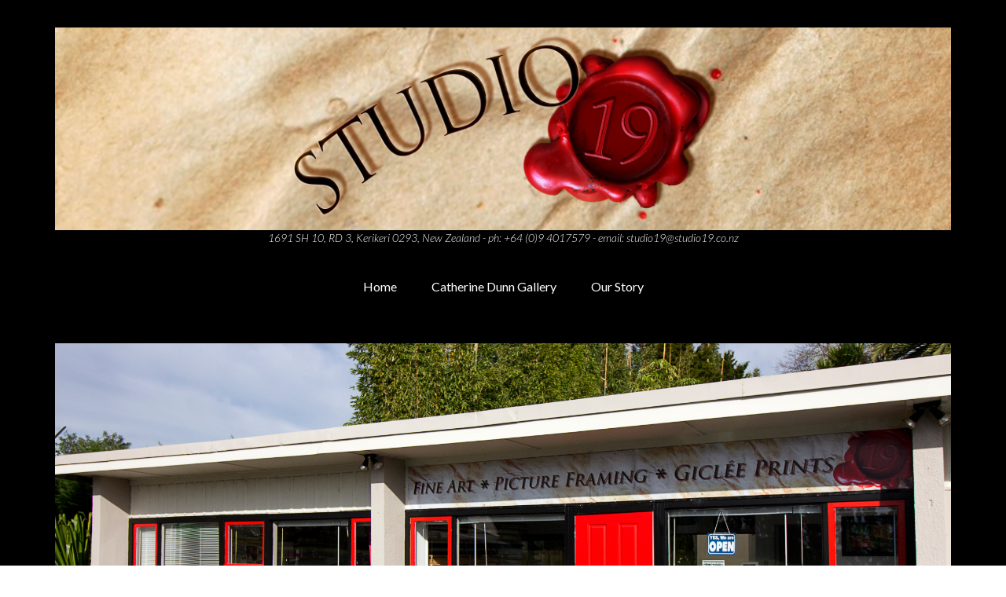

--- FILE ---
content_type: text/css
request_url: https://www.studio19.co.nz/wp-content/plugins/vubon-hover-effects/css/style_one.css?ver=6.8.3
body_size: 2916
content:
@font-face {
	font-weight: normal;
	font-style: normal;
	font-family: 'feathericons';
	src:url('../fonts/feathericons/feathericons.eot?-8is7zf');
	src:url('../fonts/feathericons/feathericons.eot?#iefix-8is7zf') format('embedded-opentype'),
		url('../fonts/feathericons/feathericons.woff?-8is7zf') format('woff'),
		url('../fonts/feathericons/feathericons.ttf?-8is7zf') format('truetype'),
		url('../fonts/feathericons/feathericons.svg?-8is7zf#feathericons') format('svg');
}

.grid {
	position: relative;
	margin: 0 auto;
	padding: 1em 0 4em;
	max-width: 1000px;
	list-style: none;
	text-align: center;
}

/* Common style */
.grid vubon_figure {
	position: relative;
	float: left;
	overflow: hidden;
	margin: 10px 1%;
	min-width: 320px;
	max-width: 480px;
	height: 360px;
	width: 48%;
	background: #3085a3;
	text-align: center;
	cursor: pointer;
}

.grid vubon_figure img {
	position: relative;
	display: block;
	min-height: 100%;
	width: 100%;
	opacity: 0.8;
}

.grid vubon_figure vubon_figcaption {
	padding: 2em;
	color: #fff;
	text-transform: uppercase;
	font-size: 1.25em;
	-webkit-backface-visibility: hidden;
	backface-visibility: hidden;
}

.grid vubon_figure vubon_figcaption::before,
.grid vubon_figure vubon_figcaption::after {
	pointer-events: none;
}

.grid vubon_figure vubon_figcaption,
.grid vubon_figure vubon_figcaption > a {
	position: absolute;
	top: 0;
	left: 0;
	width: 100%;
	height: 100%;
}

/* Anchor will cover the whole item by default */
/* For some effects it will show as a button */
.grid vubon_figure vubon_figcaption > a {
	z-index: 1000;
	text-indent: 200%;
	white-space: nowrap;
	font-size: 0;
	opacity: 0;
}

.grid vubon_figure h2 {
	word-spacing: 0.1em;
	font-weight: normal;
	font-size: 22px;
}

.grid vubon_figure h2 span {
	font-weight: 800;
}

.grid vubon_figure h2,
.grid vubon_figure p {
	margin: 0;
}

.grid vubon_figure p {
	letter-spacing: 1px;
	font-size: 68.5%;
}

/* Individual effects */

/*---------------*/
/***** Lily *****/
/*---------------*/

vubon_figure.effect-lily img {
	max-width: none;
	width: -webkit-calc(100% + 50px);
	width: calc(100% + 50px);
	opacity: 0.7;
	-webkit-transition: opacity 0.35s, -webkit-transform 0.35s;
	transition: opacity 0.35s, transform 0.35s;
	-webkit-transform: translate3d(-40px,0, 0);
	transform: translate3d(-40px,0,0);
}

vubon_figure.effect-lily vubon_figcaption {
	text-align: left;
}

vubon_figure.effect-lily vubon_figcaption > div {
	position: absolute;
	bottom: 0;
	left: 0;
	padding: 2em;
	width: 100%;
	height: 50%;
}

vubon_figure.effect-lily h2,
vubon_figure.effect-lily p {
	-webkit-transform: translate3d(0,40px,0);
	transform: translate3d(0,40px,0);
}

vubon_figure.effect-lily h2 {
	-webkit-transition: -webkit-transform 0.35s;
	transition: transform 0.35s;
}

vubon_figure.effect-lily p {
	color: rgba(255,255,255,0.8);
	opacity: 0;
	-webkit-transition: opacity 0.2s, -webkit-transform 0.35s;
	transition: opacity 0.2s, transform 0.35s;
	 margin-top: 15px;
    max-width: 88%;
}

vubon_figure.effect-lily:hover img,
vubon_figure.effect-lily:hover p {
	opacity: 1;
}

vubon_figure.effect-lily:hover img,
vubon_figure.effect-lily:hover h2,
vubon_figure.effect-lily:hover p {
	-webkit-transform: translate3d(0,0,0);
	transform: translate3d(0,0,0);
}

vubon_figure.effect-lily:hover p {
	-webkit-transition-delay: 0.05s;
	transition-delay: 0.05s;
	-webkit-transition-duration: 0.35s;
	transition-duration: 0.35s;
}

/*---------------*/
/***** Sadie *****/
/*---------------*/

vubon_figure.effect-sadie vubon_figcaption::before {
	position: absolute;
	top: 0;
	left: 0;
	width: 100%;
	height: 100%;
	background: -webkit-linear-gradient(top, rgba(72,76,97,0) 0%, rgba(72,76,97,0.8) 75%);
	background: linear-gradient(to bottom, rgba(72,76,97,0) 0%, rgba(72,76,97,0.8) 75%);
	content: '';
	opacity: 0;
	-webkit-transform: translate3d(0,50%,0);
	transform: translate3d(0,50%,0);
}

vubon_figure.effect-sadie h2 {
	position: absolute;
	top: 50%;
	left: 0;
	width: 100%;
	color: #484c61;
	-webkit-transition: -webkit-transform 0.35s, color 0.35s;
	transition: transform 0.35s, color 0.35s;
	-webkit-transform: translate3d(0,-50%,0);
	transform: translate3d(0,-50%,0);
}

vubon_figure.effect-sadie vubon_figcaption::before,
vubon_figure.effect-sadie p {
	-webkit-transition: opacity 0.35s, -webkit-transform 0.35s;
	transition: opacity 0.35s, transform 0.35s;
}

vubon_figure.effect-sadie p {
	position: absolute;
	bottom: 0;
	left: 0;
	padding: 2em;
	width: 100%;
	opacity: 0;
	-webkit-transform: translate3d(0,10px,0);
	transform: translate3d(0,10px,0);
	 width: 88%;
}

vubon_figure.effect-sadie:hover h2 {
	color: #fff;
	-webkit-transform: translate3d(0,-50%,0) translate3d(0,-40px,0);
	transform: translate3d(0,-50%,0) translate3d(0,-40px,0);
}

vubon_figure.effect-sadie:hover vubon_figcaption::before ,
vubon_figure.effect-sadie:hover p {
	opacity: 1;
	-webkit-transform: translate3d(0,0,0);
	transform: translate3d(0,0,0);
}

/*---------------*/
/***** Roxy *****/
/*---------------*/

vubon_figure.effect-roxy {
	background: -webkit-linear-gradient(45deg, #ff89e9 0%, #05abe0 100%);
	background: linear-gradient(45deg, #ff89e9 0%,#05abe0 100%);
}

vubon_figure.effect-roxy img {
	max-width: none;
	width: -webkit-calc(100% + 60px);
	width: calc(100% + 60px);
	-webkit-transition: opacity 0.35s, -webkit-transform 0.35s;
	transition: opacity 0.35s, transform 0.35s;
	-webkit-transform: translate3d(-50px,0,0);
	transform: translate3d(-50px,0,0);
}

vubon_figure.effect-roxy vubon_figcaption::before {
	position: absolute;
	top: 30px;
	right: 30px;
	bottom: 30px;
	left: 30px;
	border: 1px solid #fff;
	content: '';
	opacity: 0;
	-webkit-transition: opacity 0.35s, -webkit-transform 0.35s;
	transition: opacity 0.35s, transform 0.35s;
	-webkit-transform: translate3d(-20px,0,0);
	transform: translate3d(-20px,0,0);
}

vubon_figure.effect-roxy vubon_figcaption {
	padding: 3em;
	text-align: left;
}

vubon_figure.effect-roxy h2 {
	padding: 30% 0 10px 0;
}

vubon_figure.effect-roxy p {
	opacity: 0;
	-webkit-transition: opacity 0.35s, -webkit-transform 0.35s;
	transition: opacity 0.35s, transform 0.35s;
	-webkit-transform: translate3d(-10px,0,0);
	transform: translate3d(-10px,0,0);
}

vubon_figure.effect-roxy:hover img {
	opacity: 0.7;
	-webkit-transform: translate3d(0,0,0);
	transform: translate3d(0,0,0);
}

vubon_figure.effect-roxy:hover vubon_figcaption::before,
vubon_figure.effect-roxy:hover p {
	opacity: 1;
	-webkit-transform: translate3d(0,0,0);
	transform: translate3d(0,0,0);
}

/*---------------*/
/***** Bubba *****/
/*---------------*/

vubon_figure.effect-bubba {
	background: #9e5406;
}

vubon_figure.effect-bubba img {
	opacity: 0.7;
	-webkit-transition: opacity 0.35s;
	transition: opacity 0.35s;
}

vubon_figure.effect-bubba:hover img {
	opacity: 0.4;
}

vubon_figure.effect-bubba vubon_figcaption::before,
vubon_figure.effect-bubba vubon_figcaption::after {
	position: absolute;
	top: 30px;
	right: 30px;
	bottom: 30px;
	left: 30px;
	content: '';
	opacity: 0;
	-webkit-transition: opacity 0.35s, -webkit-transform 0.35s;
	transition: opacity 0.35s, transform 0.35s;
}

vubon_figure.effect-bubba vubon_figcaption::before {
	border-top: 1px solid #fff;
	border-bottom: 1px solid #fff;
	-webkit-transform: scale(0,1);
	transform: scale(0,1);
}

vubon_figure.effect-bubba vubon_figcaption::after {
	border-right: 1px solid #fff;
	border-left: 1px solid #fff;
	-webkit-transform: scale(1,0);
	transform: scale(1,0);
}

vubon_figure.effect-bubba h2 {
	padding-top: 30%;
	-webkit-transition: -webkit-transform 0.35s;
	transition: transform 0.35s;
	-webkit-transform: translate3d(0,-20px,0);
	transform: translate3d(0,-20px,0);
}

vubon_figure.effect-bubba p {
	padding: 20px 2.5em;
	opacity: 0;
	-webkit-transition: opacity 0.35s, -webkit-transform 0.35s;
	transition: opacity 0.35s, transform 0.35s;
	-webkit-transform: translate3d(0,20px,0);
	transform: translate3d(0,20px,0);
}

vubon_figure.effect-bubba:hover vubon_figcaption::before,
vubon_figure.effect-bubba:hover vubon_figcaption::after {
	opacity: 1;
	-webkit-transform: scale(1);
	transform: scale(1);
}

vubon_figure.effect-bubba:hover h2,
vubon_figure.effect-bubba:hover p {
	opacity: 1;
	-webkit-transform: translate3d(0,0,0);
	transform: translate3d(0,0,0);
}

/*---------------*/
/***** Romeo *****/
/*---------------*/

vubon_figure.effect-romeo {
	-webkit-perspective: 1000px;
	perspective: 1000px;
}

vubon_figure.effect-romeo img {
	-webkit-transition: opacity 0.35s, -webkit-transform 0.35s;
	transition: opacity 0.35s, transform 0.35s;
	-webkit-transform: translate3d(0,0,300px);
	transform: translate3d(0,0,300px);
}

vubon_figure.effect-romeo:hover img {
	opacity: 0.6;
	-webkit-transform: translate3d(0,0,0);
	transform: translate3d(0,0,0);
}

vubon_figure.effect-romeo vubon_figcaption::before,
vubon_figure.effect-romeo vubon_figcaption::after {
	position: absolute;
	top: 50%;
	left: 50%;
	width: 80%;
	height: 1px;
	background: #fff;
	content: '';
	-webkit-transition: opacity 0.35s, -webkit-transform 0.35s;
	transition: opacity 0.35s, transform 0.35s;
	-webkit-transform: translate3d(-50%,-50%,0);
	transform: translate3d(-50%,-50%,0);
}

vubon_figure.effect-romeo:hover vubon_figcaption::before {
	opacity: 0.5;
	-webkit-transform: translate3d(-50%,-50%,0) rotate(45deg);
	transform: translate3d(-50%,-50%,0) rotate(45deg);
}

vubon_figure.effect-romeo:hover vubon_figcaption::after {
	opacity: 0.5;
	-webkit-transform: translate3d(-50%,-50%,0) rotate(-45deg);
	transform: translate3d(-50%,-50%,0) rotate(-45deg);
}

vubon_figure.effect-romeo h2,
vubon_figure.effect-romeo p {
	position: absolute;
	top: 50%;
	left: 0;
	width: 100%;
	-webkit-transition: -webkit-transform 0.35s;
	transition: transform 0.35s;
}

vubon_figure.effect-romeo h2 {
	-webkit-transform: translate3d(0,-50%,0) translate3d(0,-150%,0);
	transform: translate3d(0,-50%,0) translate3d(0,-150%,0);
}

vubon_figure.effect-romeo p {
	padding: 0.25em 2em;
	-webkit-transform: translate3d(0,-50%,0) translate3d(0,150%,0);
	transform: translate3d(0,-50%,0) translate3d(0,150%,0);
	max-width: 90%;
}

vubon_figure.effect-romeo:hover h2 {
	-webkit-transform: translate3d(0,-50%,0) translate3d(0,-100%,0);
	transform: translate3d(0,-50%,0) translate3d(0,-100%,0);
}

vubon_figure.effect-romeo:hover p {
	-webkit-transform: translate3d(0,-50%,0) translate3d(0,100%,0);
	transform: translate3d(0,-50%,0) translate3d(0,100%,0);
}

/*---------------*/
/***** Layla *****/
/*---------------*/

vubon_figure.effect-layla {
	background: #18a367;
}

vubon_figure.effect-layla img {
	height: 390px;
}

vubon_figure.effect-layla vubon_figcaption {
	padding: 3em;
}

vubon_figure.effect-layla vubon_figcaption::before,
vubon_figure.effect-layla vubon_figcaption::after {
	position: absolute;
	content: '';
	opacity: 0;
}

vubon_figure.effect-layla vubon_figcaption::before {
	top: 50px;
	right: 30px;
	bottom: 50px;
	left: 30px;
	border-top: 1px solid #fff;
	border-bottom: 1px solid #fff;
	-webkit-transform: scale(0,1);
	transform: scale(0,1);
	-webkit-transform-origin: 0 0;
	transform-origin: 0 0;
}

vubon_figure.effect-layla vubon_figcaption::after {
	top: 30px;
	right: 50px;
	bottom: 30px;
	left: 50px;
	border-right: 1px solid #fff;
	border-left: 1px solid #fff;
	-webkit-transform: scale(1,0);
	transform: scale(1,0);
	-webkit-transform-origin: 100% 0;
	transform-origin: 100% 0;
}

vubon_figure.effect-layla h2 {
	padding-top: 26%;
	-webkit-transition: -webkit-transform 0.35s;
	transition: transform 0.35s;
}

vubon_figure.effect-layla p {
	padding: 0.5em 2em;
	text-transform: none;
	opacity: 0;
	-webkit-transform: translate3d(0,-10px,0);
	transform: translate3d(0,-10px,0);
}

vubon_figure.effect-layla img,
vubon_figure.effect-layla h2 {
	-webkit-transform: translate3d(0,-30px,0);
	transform: translate3d(0,-30px,0);
}

vubon_figure.effect-layla img,
vubon_figure.effect-layla vubon_figcaption::before,
vubon_figure.effect-layla vubon_figcaption::after,
vubon_figure.effect-layla p {
	-webkit-transition: opacity 0.35s, -webkit-transform 0.35s;
	transition: opacity 0.35s, transform 0.35s;
}

vubon_figure.effect-layla:hover img {
	opacity: 0.7;
	-webkit-transform: translate3d(0,0,0);
	transform: translate3d(0,0,0);
}

vubon_figure.effect-layla:hover vubon_figcaption::before,
vubon_figure.effect-layla:hover vubon_figcaption::after {
	opacity: 1;
	-webkit-transform: scale(1);
	transform: scale(1);
}

vubon_figure.effect-layla:hover h2,
vubon_figure.effect-layla:hover p {
	opacity: 1;
	-webkit-transform: translate3d(0,0,0);
	transform: translate3d(0,0,0);
}

vubon_figure.effect-layla:hover vubon_figcaption::after,
vubon_figure.effect-layla:hover h2,
vubon_figure.effect-layla:hover p,
vubon_figure.effect-layla:hover img {
	-webkit-transition-delay: 0.15s;
	transition-delay: 0.15s;
}

/*---------------*/
/***** Honey *****/
/*---------------*/

vubon_figure.effect-honey {
	background: #4a3753;
}

vubon_figure.effect-honey img {
	opacity: 0.9;
	-webkit-transition: opacity 0.35s;
	transition: opacity 0.35s;
}

vubon_figure.effect-honey:hover img {
	opacity: 0.5;
}

vubon_figure.effect-honey vubon_figcaption::before {
	position: absolute;
	bottom: 0;
	left: 0;
	width: 100%;
	height: 10px;
	background: #fff;
	content: '';
	-webkit-transform: translate3d(0,10px,0);
	transform: translate3d(0,10px,0);
}

vubon_figure.effect-honey h2 {
	position: absolute;
	bottom: 0;
	left: 0;
	padding: 1em 1.5em;
	width: 100%;
	text-align: left;
	-webkit-transform: translate3d(0,-30px,0);
	transform: translate3d(0,-30px,0);
}

vubon_figure.effect-honey h2 i {
	font-style: normal;
	opacity: 0;
	-webkit-transition: opacity 0.35s, -webkit-transform 0.35s;
	transition: opacity 0.35s, transform 0.35s;
	-webkit-transform: translate3d(0,-30px,0);
	transform: translate3d(0,-30px,0);
}

vubon_figure.effect-honey vubon_figcaption::before,
vubon_figure.effect-honey h2 {
	-webkit-transition: -webkit-transform 0.35s;
	transition: transform 0.35s;
}

vubon_figure.effect-honey:hover vubon_figcaption::before,
vubon_figure.effect-honey:hover h2,
vubon_figure.effect-honey:hover h2 i {
	opacity: 1;
	-webkit-transform: translate3d(0,0,0);
	transform: translate3d(0,0,0);
}

/*---------------*/
/***** Oscar *****/
/*---------------*/

vubon_figure.effect-oscar {
	background: -webkit-linear-gradient(45deg, #22682a 0%, #9b4a1b 40%, #3a342a 100%);
	background: linear-gradient(45deg, #22682a 0%,#9b4a1b 40%,#3a342a 100%);
}

vubon_figure.effect-oscar img {
	opacity: 0.9;
	-webkit-transition: opacity 0.35s;
	transition: opacity 0.35s;
}

vubon_figure.effect-oscar vubon_figcaption {
	padding: 3em;
	background-color: rgba(58,52,42,0.7);
	-webkit-transition: background-color 0.35s;
	transition: background-color 0.35s;
}

vubon_figure.effect-oscar vubon_figcaption::before {
	position: absolute;
	top: 30px;
	right: 30px;
	bottom: 30px;
	left: 30px;
	border: 1px solid #fff;
	content: '';
}

vubon_figure.effect-oscar h2 {
	margin: 20% 0 10px 0;
	-webkit-transition: -webkit-transform 0.35s;
	transition: transform 0.35s;
	-webkit-transform: translate3d(0,100%,0);
	transform: translate3d(0,100%,0);
}

vubon_figure.effect-oscar vubon_figcaption::before,
vubon_figure.effect-oscar p {
	opacity: 0;
	-webkit-transition: opacity 0.35s, -webkit-transform 0.35s;
	transition: opacity 0.35s, transform 0.35s;
	-webkit-transform: scale(0);
	transform: scale(0);
}

vubon_figure.effect-oscar:hover h2 {
	-webkit-transform: translate3d(0,0,0);
	transform: translate3d(0,0,0);
}

vubon_figure.effect-oscar:hover vubon_figcaption::before,
vubon_figure.effect-oscar:hover p {
	opacity: 1;
	-webkit-transform: scale(1);
	transform: scale(1);
}

vubon_figure.effect-oscar:hover vubon_figcaption {
	background-color: rgba(58,52,42,0);
}

vubon_figure.effect-oscar:hover img {
	opacity: 0.4;
}

/*---------------*/
/***** Marley *****/
/*---------------*/

vubon_figure.effect-marley vubon_figcaption {
	text-align: right;
}

vubon_figure.effect-marley h2,
vubon_figure.effect-marley p {
	position: absolute;
	right: 30px;
	left: 30px;
	padding: 10px 0;
}


vubon_figure.effect-marley p {
	bottom: 30px;
	line-height: 1.5;
	-webkit-transform: translate3d(0,100%,0);
	transform: translate3d(0,100%,0);
}

vubon_figure.effect-marley h2 {
	top: 30px;
	-webkit-transition: -webkit-transform 0.35s;
	transition: transform 0.35s;
	-webkit-transform: translate3d(0,20px,0);
	transform: translate3d(0,20px,0);
}

vubon_figure.effect-marley:hover h2 {
	-webkit-transform: translate3d(0,0,0);
	transform: translate3d(0,0,0);
}

vubon_figure.effect-marley h2::after {
	position: absolute;
	top: 100%;
	left: 0;
	width: 100%;
	height: 4px;
	background: #fff;
	content: '';
	-webkit-transform: translate3d(0,40px,0);
	transform: translate3d(0,40px,0);
}

vubon_figure.effect-marley h2::after,
vubon_figure.effect-marley p {
	opacity: 0;
	-webkit-transition: opacity 0.35s, -webkit-transform 0.35s;
	transition: opacity 0.35s, transform 0.35s;
}

vubon_figure.effect-marley:hover h2::after,
vubon_figure.effect-marley:hover p {
	opacity: 1;
	-webkit-transform: translate3d(0,0,0);
	transform: translate3d(0,0,0);
}

/*---------------*/
/***** Ruby *****/
/*---------------*/

vubon_figure.effect-ruby {
	background-color: #17819c;
}

vubon_figure.effect-ruby img {
	opacity: 0.7;
	-webkit-transition: opacity 0.35s, -webkit-transform 0.35s;
	transition: opacity 0.35s, transform 0.35s;
	-webkit-transform: scale(1.15);
	transform: scale(1.15);
}

vubon_figure.effect-ruby:hover img {
	opacity: 0.5;
	-webkit-transform: scale(1);
	transform: scale(1);
}

vubon_figure.effect-ruby h2 {
	margin-top: 20%;
	-webkit-transition: -webkit-transform 0.35s;
	transition: transform 0.35s;
	-webkit-transform: translate3d(0,20px,0);
	transform: translate3d(0,20px,0);
}

vubon_figure.effect-ruby p {
	margin: 1em 0 0;
	padding: 3em;
	border: 1px solid #fff;
	opacity: 0;
	-webkit-transition: opacity 0.35s, -webkit-transform 0.35s;
	transition: opacity 0.35s, transform 0.35s;
	-webkit-transform: translate3d(0,20px,0) scale(1.1);
	transform: translate3d(0,20px,0) scale(1.1);
} 

vubon_figure.effect-ruby:hover h2 {
	-webkit-transform: translate3d(0,0,0);
	transform: translate3d(0,0,0);
}

vubon_figure.effect-ruby:hover p {
	opacity: 1;
	-webkit-transform: translate3d(0,0,0) scale(1);
	transform: translate3d(0,0,0) scale(1);
}

/*---------------*/
/***** Milo *****/
/*---------------*/

vubon_figure.effect-milo {
	background: #2e5d5a;
}

vubon_figure.effect-milo img {
	max-width: none;
	width: -webkit-calc(100% + 60px);
	width: calc(100% + 60px);
	opacity: 1;
	-webkit-transition: opacity 0.35s, -webkit-transform 0.35s;
	transition: opacity 0.35s, transform 0.35s;
	-webkit-transform: translate3d(-30px,0,0) scale(1.12);
	transform: translate3d(-30px,0,0) scale(1.12);
	-webkit-backface-visibility: hidden;
	backface-visibility: hidden;
}

vubon_figure.effect-milo:hover img {
	opacity: 0.5;
	-webkit-transform: translate3d(0,0,0) scale(1);
	transform: translate3d(0,0,0) scale(1);
}

vubon_figure.effect-milo h2 {
	position: absolute;
	right: 0;
	bottom: 0;
	padding: 1em 1.2em;
}

vubon_figure.effect-milo p {
	padding: 0 10px 0 0;
	width: 50%;
	border-right: 1px solid #fff;
	text-align: right;
	opacity: 0;
	-webkit-transition: opacity 0.35s, -webkit-transform 0.35s;
	transition: opacity 0.35s, transform 0.35s;
	-webkit-transform: translate3d(-40px,0,0);
	transform: translate3d(-40px,0,0);
}

vubon_figure.effect-milo:hover p {
	opacity: 1;
	-webkit-transform: translate3d(0,0,0);
	transform: translate3d(0,0,0);
}

/*---------------*/
/***** Dexter *****/
/*---------------*/

vubon_figure.effect-dexter {
	background: -webkit-linear-gradient(top, rgba(37,141,200,1) 0%, rgba(104,60,19,1) 100%);
	background: linear-gradient(to bottom, rgba(37,141,200,1) 0%,rgba(104,60,19,1) 100%); 
}

vubon_figure.effect-dexter img {
	-webkit-transition: opacity 0.35s;
	transition: opacity 0.35s;
}

vubon_figure.effect-dexter:hover img {
	opacity: 0.4;
}

vubon_figure.effect-dexter vubon_figcaption::after {
	position: absolute;
	right: 30px;
	bottom: 30px;
	left: 30px;
	height: -webkit-calc(50% - 30px);
	height: calc(50% - 30px);
	border: 7px solid #fff;
	content: '';
	-webkit-transition: -webkit-transform 0.35s;
	transition: transform 0.35s;
	-webkit-transform: translate3d(0,-100%,0);
	transform: translate3d(0,-100%,0);
}

vubon_figure.effect-dexter:hover vubon_figcaption::after {
	-webkit-transform: translate3d(0,0,0);
	transform: translate3d(0,0,0);
}

vubon_figure.effect-dexter vubon_figcaption {
	padding: 3em;
	text-align: left;
}

vubon_figure.effect-dexter p {
	position: absolute;
	right: 60px;
	bottom: 60px;
	left: 60px;
	opacity: 0;
	-webkit-transition: opacity 0.35s, -webkit-transform 0.35s;
	transition: opacity 0.35s, transform 0.35s;
	-webkit-transform: translate3d(0,-100px,0);
	transform: translate3d(0,-100px,0);
}

vubon_figure.effect-dexter:hover p {
	opacity: 1;
	-webkit-transform: translate3d(0,0,0);
	transform: translate3d(0,0,0);
}

/*---------------*/
/***** Sarah *****/
/*---------------*/

vubon_figure.effect-sarah {
	background: #42b078;
}

vubon_figure.effect-sarah img {
	max-width: none;
	width: -webkit-calc(100% + 20px);
	width: calc(100% + 20px);
	-webkit-transition: opacity 0.35s, -webkit-transform 0.35s;
	transition: opacity 0.35s, transform 0.35s;
	-webkit-transform: translate3d(-10px,0,0);
	transform: translate3d(-10px,0,0);
	-webkit-backface-visibility: hidden;
	backface-visibility: hidden;
}

vubon_figure.effect-sarah:hover img {
	opacity: 0.4;
	-webkit-transform: translate3d(0,0,0);
	transform: translate3d(0,0,0);
}

vubon_figure.effect-sarah vubon_figcaption {
	text-align: left;
}

vubon_figure.effect-sarah h2 {
	position: relative;
	overflow: hidden;
	padding: 0.5em 0;
}

vubon_figure.effect-sarah h2::after {
	position: absolute;
	bottom: 0;
	left: 0;
	width: 100%;
	height: 3px;
	background: #fff;
	content: '';
	-webkit-transition: -webkit-transform 0.35s;
	transition: transform 0.35s;
	-webkit-transform: translate3d(-100%,0,0);
	transform: translate3d(-100%,0,0);
}

vubon_figure.effect-sarah:hover h2::after {
	-webkit-transform: translate3d(0,0,0);
	transform: translate3d(0,0,0);
}

vubon_figure.effect-sarah p {
	padding: 1em 0;
	opacity: 0;
	-webkit-transition: opacity 0.35s, -webkit-transform 0.35s;
	transition: opacity 0.35s, transform 0.35s;
	-webkit-transform: translate3d(100%,0,0);
	transform: translate3d(100%,0,0);
}

vubon_figure.effect-sarah:hover p {
	opacity: 1;
	-webkit-transform: translate3d(0,0,0);
	transform: translate3d(0,0,0);
}

/*---------------*/
/***** Zoe *****/
/*---------------*/

vubon_figure.effect-zoe vubon_figcaption {
	top: auto;
	bottom: 0;
	padding: 1em;
	height: 3.75em;
	background: #fff;
	color: #3c4a50;
	-webkit-transition: -webkit-transform 0.35s;
	transition: transform 0.35s;
	-webkit-transform: translate3d(0,100%,0);
	transform: translate3d(0,100%,0);
}

vubon_figure.effect-zoe h2 {
	float: left;
}

vubon_figure.effect-zoe p.icon-links a {
	float: right;
	color: #3c4a50;
	font-size: 1.4em;
}

vubon_figure.effect-zoe:hover p.icon-links a:hover,
vubon_figure.effect-zoe:hover p.icon-links a:focus {
	color: #252d31;
}

vubon_figure.effect-zoe p.description {
	position: absolute;
	bottom: 8em;
	padding: 2em;
	color: #fff;
	text-transform: none;
	font-size: 90%;
	opacity: 0;
	-webkit-transition: opacity 0.35s;
	transition: opacity 0.35s;
	-webkit-backface-visibility: hidden; /* Fix for Chrome 37.0.2062.120 (Mac) */
}

vubon_figure.effect-zoe h2,
vubon_figure.effect-zoe p.icon-links a {
	-webkit-transition: -webkit-transform 0.35s;
	transition: transform 0.35s;
	-webkit-transform: translate3d(0,200%,0);
	transform: translate3d(0,200%,0);
}

vubon_figure.effect-zoe p.icon-links a span::before {
	display: inline-block;
	padding: 8px 10px;
	font-family: 'feathericons';
	speak: none;
	-webkit-font-smoothing: antialiased;
	-moz-osx-font-smoothing: grayscale;
}

.icon-eye::before {
	content: '\e000';
}

.icon-paper-clip::before {
	content: '\e001';
}

.icon-heart::before {
	content: '\e024';
}

vubon_figure.effect-zoe h2 {
	display: inline-block;
}

vubon_figure.effect-zoe:hover p.description {
	opacity: 1;
}

vubon_figure.effect-zoe:hover vubon_figcaption,
vubon_figure.effect-zoe:hover h2,
vubon_figure.effect-zoe:hover p.icon-links a {
	-webkit-transform: translate3d(0,0,0);
	transform: translate3d(0,0,0);
}

vubon_figure.effect-zoe:hover h2 {
	-webkit-transition-delay: 0.05s;
	transition-delay: 0.05s;
}

vubon_figure.effect-zoe:hover p.icon-links a:nth-child(3) {
	-webkit-transition-delay: 0.1s;
	transition-delay: 0.1s;
}

vubon_figure.effect-zoe:hover p.icon-links a:nth-child(2) {
	-webkit-transition-delay: 0.15s;
	transition-delay: 0.15s;
}

vubon_figure.effect-zoe:hover p.icon-links a:first-child {
	-webkit-transition-delay: 0.2s;
	transition-delay: 0.2s;
}

/*---------------*/
/***** Chico *****/
/*---------------*/

vubon_figure.effect-chico img {
	-webkit-transition: opacity 0.35s, -webkit-transform 0.35s;
	transition: opacity 0.35s, transform 0.35s;
	-webkit-transform: scale(1.12);
	transform: scale(1.12);
}

vubon_figure.effect-chico:hover img {
	opacity: 0.5;
	-webkit-transform: scale(1);
	transform: scale(1);
}

vubon_figure.effect-chico vubon_figcaption {
	padding: 3em;
}

vubon_figure.effect-chico vubon_figcaption::before {
	position: absolute;
	top: 30px;
	right: 30px;
	bottom: 30px;
	left: 30px;
	border: 1px solid #fff;
	content: '';
	-webkit-transform: scale(1.1);
	transform: scale(1.1);
}

vubon_figure.effect-chico vubon_figcaption::before,
vubon_figure.effect-chico p {
	opacity: 0;
	-webkit-transition: opacity 0.35s, -webkit-transform 0.35s;
	transition: opacity 0.35s, transform 0.35s;
}

vubon_figure.effect-chico h2 {
	padding: 20% 0 20px 0;
}

vubon_figure.effect-chico p {
	margin: 0 auto;
	max-width: 200px;
	-webkit-transform: scale(1.5);
	transform: scale(1.5);
}

vubon_figure.effect-chico:hover vubon_figcaption::before,
vubon_figure.effect-chico:hover p {
	opacity: 1;
	-webkit-transform: scale(1);
	transform: scale(1);
}

@media screen and (max-width: 50em) {
	.content {
		padding: 0 10px;
		text-align: center;
	}
	.grid vubon_figure {
		display: inline-block;
		float: none;
		margin: 10px auto;
		width: 100%;
	}
}